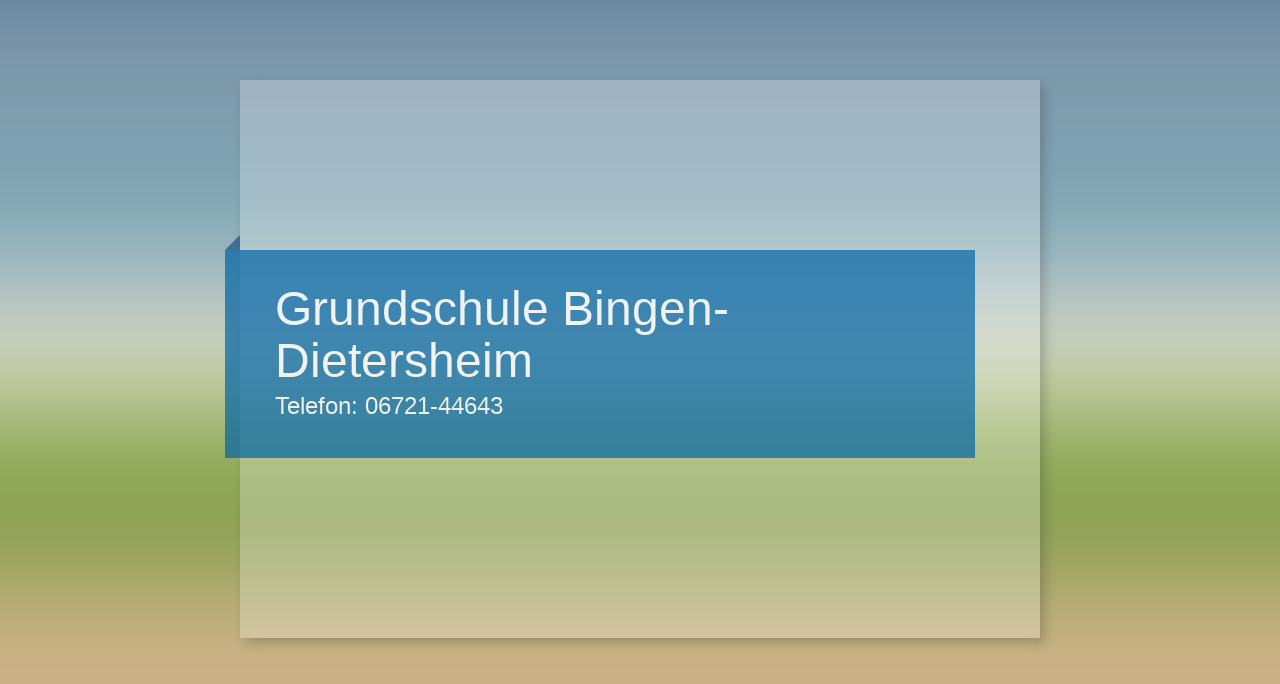

--- FILE ---
content_type: text/html
request_url: https://grundschule-dietersheim.de/aktuelles/arbeit-des-monats/
body_size: 33549
content:
<html>
    <head>
        <title>Grundschule Bingen-Dietersheim - Telefon: 06721-44643</title>
        <meta http-equiv="Content-Type" content="text/html; charset=utf-8"/>
        <style>
            /*! normalize.css 2012-02-07T12:37 UTC - http://github.com/necolas/normalize.css */article,aside,details,figcaption,figure,footer,header,hgroup,nav,section,summary{display:block}audio,canvas,video{display:inline-block;*display:inline;*zoom:1}audio:not([controls]){display:none}[hidden]{display:none}html{font-size:100%;-webkit-text-size-adjust:100%;-ms-text-size-adjust:100%}html,button,input,select,textarea{font-family:sans-serif}body{margin:0}a:focus{outline:thin dotted}a:hover,a:active{outline:0}h1{font-size:2em;margin:.67em 0}h2{font-size:1.5em;margin:.83em 0}h3{font-size:1.17em;margin:1em 0}h4{font-size:1em;margin:1.33em 0}h5{font-size:.83em;margin:1.67em 0}h6{font-size:.75em;margin:2.33em 0}abbr[title]{border-bottom:1px dotted}b,strong{font-weight:bold}blockquote{margin:1em 40px}dfn{font-style:italic}mark{background:#ff0;color:#000}p,pre{margin:1em 0}pre,code,kbd,samp{font-family:monospace,serif;_font-family:'courier new',monospace;font-size:1em}pre{white-space:pre;white-space:pre-wrap;word-wrap:break-word}q{quotes:none}q:before,q:after{content:'';content:none}small{font-size:75%}sub,sup{font-size:75%;line-height:0;position:relative;vertical-align:baseline}sup{top:-0.5em}sub{bottom:-0.25em}dl,menu,ol,ul{margin:1em 0}dd{margin:0 0 0 40px}menu,ol,ul{padding:0 0 0 40px}nav ul,nav ol{list-style:none;list-style-image:none}img{border:0;-ms-interpolation-mode:bicubic}svg:not(:root){overflow:hidden}figure{margin:0}form{margin:0}fieldset{border:1px solid #c0c0c0;margin:0 2px;padding:.35em .625em .75em}legend{border:0;padding:0;white-space:normal;*margin-left:-7px}button,input,select,textarea{font-size:100%;margin:0;vertical-align:baseline;*vertical-align:middle}button,input{line-height:normal}button,input[type="button"],input[type="reset"],input[type="submit"]{cursor:pointer;-webkit-appearance:button;*overflow:visible}button[disabled],input[disabled]{cursor:default}input[type="checkbox"],input[type="radio"]{box-sizing:border-box;padding:0;*height:13px;*width:13px}input[type="search"]{-webkit-appearance:textfield;-moz-box-sizing:content-box;-webkit-box-sizing:content-box;box-sizing:content-box}input[type="search"]::-webkit-search-decoration,input[type="search"]::-webkit-search-cancel-button{-webkit-appearance:none}button::-moz-focus-inner,input::-moz-focus-inner{border:0;padding:0}textarea{overflow:auto;vertical-align:top}table{border-collapse:collapse;border-spacing:0}
            body {
                color: #fff;
                font-family: 'Arial';
                font-weight: 300;
                padding:0;
                margin:0;
            }
            body::before {
                content: "";
                display: block;
                position: fixed;
                z-index: -1;
                width: 100%;
                height: 100%;
                opacity: .8;
            }
            #card {
                width:800px;
                position:absolute;
                left:50%;
                top:50%;
                margin:-280px 0 0 -400px;
                padding: 170px 0 180px 0;
                background:rgba(255, 255, 255, 0.25);
                background-size: 20px 20px;
                -webkit-box-shadow: 5px 5px 10px 0px rgba(50, 50, 50, 0.25);
                -moz-box-shadow:    5px 5px 10px 0px rgba(50, 50, 50, 0.25);
                box-shadow:         5px 5px 10px 0px rgba(50, 50, 50, 0.25);
            }
            h1 {
                margin:0;
                padding:0;
                line-height: 52px;
                margin-bottom:5px!important;
                size:60px;
                font-weight: 300;
            }
            #infos {
                display: inline-block;
                opacity: .7;
                font-size: 24px;
                margin-left: -15px;
                padding: 5px 50px 38px 50px;
                width:650px;
            }
            #badge {
                top: -20px;
                left: -50px;
                position: relative;
            }

            body.layout-1::before {background:url('[data-uri]')}
            body.layout-2::before {background:url('[data-uri]')}
            body.layout-3::before {background:url('[data-uri]')}
            body.layout-4::before {background:url('[data-uri]')}
            body.layout-5::before {background:url('[data-uri]')}

            .layout-1 #infos { background: #0064a5; }
            .layout-2 #infos { background: #3a80d7; }
            .layout-3 #infos { background: #7f248f; }
            .layout-4 #infos { background: #473d0b; }
            .layout-5 #infos { background: #758286; }

            .layout-1 #badge {background:no-repeat url('[data-uri]')}
            .layout-2 #badge {background:no-repeat url('[data-uri]')}
            .layout-3 #badge {background:no-repeat url('[data-uri]')}
            .layout-4 #badge {background:no-repeat url('[data-uri]')}
            .layout-5 #badge {background:no-repeat url('[data-uri]')}
        </style>
    </head>
	<body class="layout-1">
        <div id="card">
            <div id="infos">
                <div id="badge">&nbsp;</div>
                <span style="display:none">layout-1</span>
                <h1>Grundschule Bingen-Dietersheim</h1>
                Telefon: 06721-44643
            </div>
        </div>
    </body>
</html>
